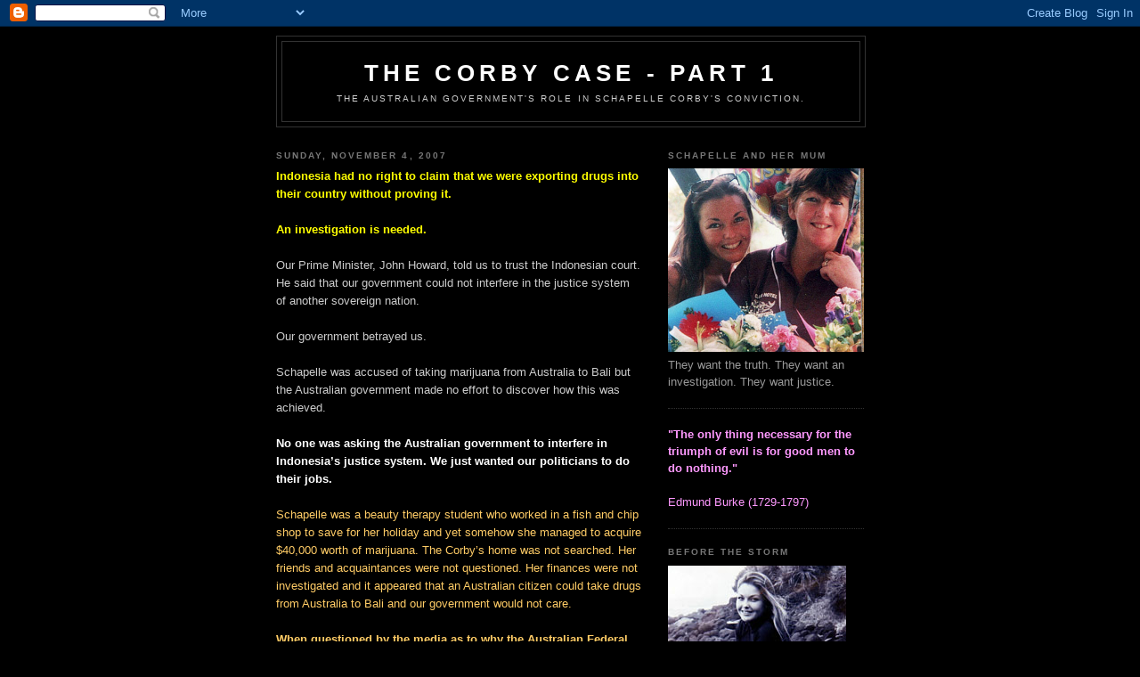

--- FILE ---
content_type: text/html; charset=UTF-8
request_url: https://thecorbycasept1.blogspot.com/
body_size: 13878
content:
<!DOCTYPE html>
<html dir='ltr'>
<head>
<link href='https://www.blogger.com/static/v1/widgets/2944754296-widget_css_bundle.css' rel='stylesheet' type='text/css'/>
<meta content='text/html; charset=UTF-8' http-equiv='Content-Type'/>
<meta content='blogger' name='generator'/>
<link href='https://thecorbycasept1.blogspot.com/favicon.ico' rel='icon' type='image/x-icon'/>
<link href='http://thecorbycasept1.blogspot.com/' rel='canonical'/>
<link rel="alternate" type="application/atom+xml" title="The Corby Case - Part 1 - Atom" href="https://thecorbycasept1.blogspot.com/feeds/posts/default" />
<link rel="alternate" type="application/rss+xml" title="The Corby Case - Part 1 - RSS" href="https://thecorbycasept1.blogspot.com/feeds/posts/default?alt=rss" />
<link rel="service.post" type="application/atom+xml" title="The Corby Case - Part 1 - Atom" href="https://www.blogger.com/feeds/4329985903646941715/posts/default" />
<link rel="me" href="https://www.blogger.com/profile/00943524162311834983" />
<!--Can't find substitution for tag [blog.ieCssRetrofitLinks]-->
<meta content='http://thecorbycasept1.blogspot.com/' property='og:url'/>
<meta content='The Corby Case - Part 1' property='og:title'/>
<meta content='The Australian Government&#39;s role in Schapelle Corby&#39;s conviction.' property='og:description'/>
<title>The Corby Case - Part 1</title>
<style id='page-skin-1' type='text/css'><!--
/*
-----------------------------------------------
Blogger Template Style
Name:     Minima Black
Date:     26 Feb 2004
Updated by: Blogger Team
----------------------------------------------- */
/* Use this with templates/template-twocol.html */
body {
background:#000000;
margin:0;
color:#cccccc;
font: x-small "Trebuchet MS", Trebuchet, Verdana, Sans-serif;
font-size/* */:/**/small;
font-size: /**/small;
text-align: center;
}
a:link {
color:#99aadd;
text-decoration:none;
}
a:visited {
color:#aa77aa;
text-decoration:none;
}
a:hover {
color:#aadd99;
text-decoration:underline;
}
a img {
border-width:0;
}
/* Header
-----------------------------------------------
*/
#header-wrapper {
width:660px;
margin:0 auto 10px;
border:1px solid #333333;
}
#header-inner {
background-position: center;
margin-left: auto;
margin-right: auto;
}
#header {
margin: 5px;
border: 1px solid #333333;
text-align: center;
color:#ffffff;
}
#header h1 {
margin:5px 5px 0;
padding:15px 20px .25em;
line-height:1.2em;
text-transform:uppercase;
letter-spacing:.2em;
font: normal bold 200% 'Trebuchet MS',Trebuchet,Verdana,Sans-serif;
}
#header a {
color:#ffffff;
text-decoration:none;
}
#header a:hover {
color:#ffffff;
}
#header .description {
margin:0 5px 5px;
padding:0 20px 15px;
max-width:700px;
text-transform:uppercase;
letter-spacing:.2em;
line-height: 1.4em;
font: normal normal 78% 'Trebuchet MS', Trebuchet, Verdana, Sans-serif;
color: #cccccc;
}
#header img {
margin-left: auto;
margin-right: auto;
}
/* Outer-Wrapper
----------------------------------------------- */
#outer-wrapper {
width: 660px;
margin:0 auto;
padding:10px;
text-align:left;
font: normal normal 100% 'Trebuchet MS',Trebuchet,Verdana,Sans-serif;
}
#main-wrapper {
width: 410px;
float: left;
word-wrap: break-word; /* fix for long text breaking sidebar float in IE */
overflow: hidden;     /* fix for long non-text content breaking IE sidebar float */
}
#sidebar-wrapper {
width: 220px;
float: right;
word-wrap: break-word; /* fix for long text breaking sidebar float in IE */
overflow: hidden;     /* fix for long non-text content breaking IE sidebar float */
}
/* Headings
----------------------------------------------- */
h2 {
margin:1.5em 0 .75em;
font:normal bold 78% 'Trebuchet MS',Trebuchet,Arial,Verdana,Sans-serif;
line-height: 1.4em;
text-transform:uppercase;
letter-spacing:.2em;
color:#777777;
}
/* Posts
-----------------------------------------------
*/
h2.date-header {
margin:1.5em 0 .5em;
}
.post {
margin:.5em 0 1.5em;
border-bottom:1px dotted #333333;
padding-bottom:1.5em;
}
.post h3 {
margin:.25em 0 0;
padding:0 0 4px;
font-size:140%;
font-weight:normal;
line-height:1.4em;
color:#aadd99;
}
.post h3 a, .post h3 a:visited, .post h3 strong {
display:block;
text-decoration:none;
color:#aadd99;
font-weight:bold;
}
.post h3 strong, .post h3 a:hover {
color:#cccccc;
}
.post-body {
margin:0 0 .75em;
line-height:1.6em;
}
.post-body blockquote {
line-height:1.3em;
}
.post-footer {
margin: .75em 0;
color:#777777;
text-transform:uppercase;
letter-spacing:.1em;
font: normal normal 78% 'Trebuchet MS', Trebuchet, Arial, Verdana, Sans-serif;
line-height: 1.4em;
}
.comment-link {
margin-left:.6em;
}
.post img, table.tr-caption-container {
padding:4px;
border:1px solid #333333;
}
.tr-caption-container img {
border: none;
padding: 0;
}
.post blockquote {
margin:1em 20px;
}
.post blockquote p {
margin:.75em 0;
}
/* Comments
----------------------------------------------- */
#comments h4 {
margin:1em 0;
font-weight: bold;
line-height: 1.4em;
text-transform:uppercase;
letter-spacing:.2em;
color: #777777;
}
#comments-block {
margin:1em 0 1.5em;
line-height:1.6em;
}
#comments-block .comment-author {
margin:.5em 0;
}
#comments-block .comment-body {
margin:.25em 0 0;
}
#comments-block .comment-footer {
margin:-.25em 0 2em;
line-height: 1.4em;
text-transform:uppercase;
letter-spacing:.1em;
}
#comments-block .comment-body p {
margin:0 0 .75em;
}
.deleted-comment {
font-style:italic;
color:gray;
}
.feed-links {
clear: both;
line-height: 2.5em;
}
#blog-pager-newer-link {
float: left;
}
#blog-pager-older-link {
float: right;
}
#blog-pager {
text-align: center;
}
/* Sidebar Content
----------------------------------------------- */
.sidebar {
color: #999999;
line-height: 1.5em;
}
.sidebar ul {
list-style:none;
margin:0 0 0;
padding:0 0 0;
}
.sidebar li {
margin:0;
padding-top:0;
padding-right:0;
padding-bottom:.25em;
padding-left:15px;
text-indent:-15px;
line-height:1.5em;
}
.sidebar .widget, .main .widget {
border-bottom:1px dotted #333333;
margin:0 0 1.5em;
padding:0 0 1.5em;
}
.main .Blog {
border-bottom-width: 0;
}
/* Profile
----------------------------------------------- */
.profile-img {
float: left;
margin-top: 0;
margin-right: 5px;
margin-bottom: 5px;
margin-left: 0;
padding: 4px;
border: 1px solid #333333;
}
.profile-data {
margin:0;
text-transform:uppercase;
letter-spacing:.1em;
font: normal normal 78% 'Trebuchet MS', Trebuchet, Arial, Verdana, Sans-serif;
color: #777777;
font-weight: bold;
line-height: 1.6em;
}
.profile-datablock {
margin:.5em 0 .5em;
}
.profile-textblock {
margin: 0.5em 0;
line-height: 1.6em;
}
.profile-link {
font: normal normal 78% 'Trebuchet MS', Trebuchet, Arial, Verdana, Sans-serif;
text-transform: uppercase;
letter-spacing: .1em;
}
/* Footer
----------------------------------------------- */
#footer {
width:660px;
clear:both;
margin:0 auto;
padding-top:15px;
line-height: 1.6em;
text-transform:uppercase;
letter-spacing:.1em;
text-align: center;
}

--></style>
<link href='https://www.blogger.com/dyn-css/authorization.css?targetBlogID=4329985903646941715&amp;zx=d1696eef-6686-4b7c-9ae5-52249cfc097f' media='none' onload='if(media!=&#39;all&#39;)media=&#39;all&#39;' rel='stylesheet'/><noscript><link href='https://www.blogger.com/dyn-css/authorization.css?targetBlogID=4329985903646941715&amp;zx=d1696eef-6686-4b7c-9ae5-52249cfc097f' rel='stylesheet'/></noscript>
<meta name='google-adsense-platform-account' content='ca-host-pub-1556223355139109'/>
<meta name='google-adsense-platform-domain' content='blogspot.com'/>

</head>
<body>
<div class='navbar section' id='navbar'><div class='widget Navbar' data-version='1' id='Navbar1'><script type="text/javascript">
    function setAttributeOnload(object, attribute, val) {
      if(window.addEventListener) {
        window.addEventListener('load',
          function(){ object[attribute] = val; }, false);
      } else {
        window.attachEvent('onload', function(){ object[attribute] = val; });
      }
    }
  </script>
<div id="navbar-iframe-container"></div>
<script type="text/javascript" src="https://apis.google.com/js/platform.js"></script>
<script type="text/javascript">
      gapi.load("gapi.iframes:gapi.iframes.style.bubble", function() {
        if (gapi.iframes && gapi.iframes.getContext) {
          gapi.iframes.getContext().openChild({
              url: 'https://www.blogger.com/navbar/4329985903646941715?origin\x3dhttps://thecorbycasept1.blogspot.com',
              where: document.getElementById("navbar-iframe-container"),
              id: "navbar-iframe"
          });
        }
      });
    </script><script type="text/javascript">
(function() {
var script = document.createElement('script');
script.type = 'text/javascript';
script.src = '//pagead2.googlesyndication.com/pagead/js/google_top_exp.js';
var head = document.getElementsByTagName('head')[0];
if (head) {
head.appendChild(script);
}})();
</script>
</div></div>
<div id='outer-wrapper'><div id='wrap2'>
<!-- skip links for text browsers -->
<span id='skiplinks' style='display:none;'>
<a href='#main'>skip to main </a> |
      <a href='#sidebar'>skip to sidebar</a>
</span>
<div id='header-wrapper'>
<div class='header section' id='header'><div class='widget Header' data-version='1' id='Header1'>
<div id='header-inner'>
<div class='titlewrapper'>
<h1 class='title'>
The Corby Case - Part 1
</h1>
</div>
<div class='descriptionwrapper'>
<p class='description'><span>The Australian Government's role in Schapelle Corby's conviction.</span></p>
</div>
</div>
</div></div>
</div>
<div id='content-wrapper'>
<div id='crosscol-wrapper' style='text-align:center'>
<div class='crosscol no-items section' id='crosscol'></div>
</div>
<div id='main-wrapper'>
<div class='main section' id='main'><div class='widget Blog' data-version='1' id='Blog1'>
<div class='blog-posts hfeed'>

          <div class="date-outer">
        
<h2 class='date-header'><span>Sunday, November 4, 2007</span></h2>

          <div class="date-posts">
        
<div class='post-outer'>
<div class='post hentry uncustomized-post-template' itemprop='blogPost' itemscope='itemscope' itemtype='http://schema.org/BlogPosting'>
<meta content='4329985903646941715' itemprop='blogId'/>
<meta content='4993376052390360466' itemprop='postId'/>
<a name='4993376052390360466'></a>
<div class='post-header'>
<div class='post-header-line-1'></div>
</div>
<div class='post-body entry-content' id='post-body-4993376052390360466' itemprop='description articleBody'>
<span style="color:#ffff00;"><strong>Indonesia had no right to claim that we were exporting drugs into their country without proving it.</strong><br /><br /><strong>An investigation is needed.</strong></span><br /><br />Our Prime Minister, John Howard, told us to trust the Indonesian court. He said that our government could not interfere in the justice system of another sovereign nation.<br /><br />Our government betrayed us.<br /><br />Schapelle was accused of taking marijuana from Australia to Bali but the Australian government made no effort to discover how this was achieved.<br /><br /><strong><span style="color:#ffffff;">No one was asking the Australian government to interfere in Indonesia&#8217;s justice system. We just wanted our politicians to do their jobs.</span></strong><br /><br /><span style="color:#ffcc66;">Schapelle was a beauty therapy student who worked in a fish and chip shop to save for her holiday and yet somehow she managed to acquire $40,000 worth of marijuana. The Corby&#8217;s home was not searched. Her friends and acquaintances were not questioned. Her finances were not investigated and it appeared that an Australian citizen could take drugs from Australia to Bali and our government would not care.</span><br /><br /><strong><span style="color:#ffcc66;">When questioned by the media as to why the Australian Federal Police had not investigated Schapelle and her family, the Commissioner, Mick Keelty replied:<br /><br /></span></strong><div align="center"><em><strong><span style="font-size:130%;color:#ffff00;">"It is not the job of the AFP to clear people."</span></strong></em></div><br /><br /><div align="left">You would think that the Indonesian court would be insulted by our government's apparent lack of concern. You would think that the Indonesian Attorney General would demand that we take the Indonesian court's allegations seriously.<br /><br />Was the reason for this total lack of concern over the source of the drugs by both Australian and Indonesian authorities related to their lack of curiosity about where the drugs were going? The Bali Police didn&#8217;t even interview Schapelle&#8217;s sister, Mercedes, who came to Bali&#8217;s airport to discover what had happened to Schapelle.<br /><br />People may have believed that our government was ignorant as to whether Schapelle was guilty or not. However, the international trafficking of drugs as far as Australia is concerned is a one-way trade &#8211; illegal drugs are imported only. The mere suggestion that we might be exporting narcotics to our neighbours, thereby incurring diplomatic embarrassment, would make this crime of the highest priority.<br /><br /><span style="color:#ffcc66;">If the Corby family or anyone else was growing drugs to take to Bali it would be viewed with the same priority to law enforcement as an act of terror. After all, it would be an attack against the reputation of this nation.<br /></span><br />Our police and security forces would be required to know the truth. Our politicians and ambassadors, in order to respond appropriately needed to know exactly what they were dealing with. Our government did know and did care and it is unrealistic to believe otherwise.<br /><br />Many people believe that our government would not reveal evidence that would allow an Indonesian court to impose the death penalty on an Australian citizen. Our government informed Indonesian authorities of the Bali Nine's planned drug buy and so have demonstrated no such reservations (See "<em><a href="http://saleofdeath.blogspot.com/">Death for Sale</a></em>"). Like the Bali Nine, Schapelle wasn&#8217;t formally charged until just before her trial and so the same legal allowances applied.<br /><br /><span style="color:#ffcc66;">We had Australian talkback radio insulting Indonesians, calling for a boycott and suggesting that we send in the troops.<br /><br /><strong>We had division in our society and three years on, hundreds of thousands of disgruntled Australian voters still believe Schapelle is innocent and that our government was either incompetent or they deliberately let her down.</strong></span><br /><br />If the Australian government had evidence that incriminated her they would not have concealed it. If Schapelle was lying, stirring hatred towards Indonesia and creating a damaging division within our society our government would have revealed all the incriminating evidence they had.<br /><br /><span style="color:#ffcc66;">It may shock some Australians to discover that there was no such evidence!<br /></span><br />Not only did our government not investigate, the closed circuit television camera footage from dozens of cameras in both Brisbane and Sydney mysteriously disappeared. Two days after Schapelle's arrest, Guy Pilgrim, a friend of the Corbys went to Brisbane airport and recieved verification that this footage existed and that it was in good order. Ros Corby was given the same story. In the weeks that followed, Brisbane airport staff declared they had lied because all of the cameras had been under repair. Adding insult to injury, it was then announced that this too had been a lie because the cameras were only set to record when known offenders were passing through the airport.<br /><br />Even if we ignore the stupidity of the final assertion, known to be nonsense by anyone working in security, the fact that lies have been told is not in dispute. The man who told Guy Pilgrim that the footage was in good order days after Schapelle's arrest, in all likelihood had never heard the name "Schapelle Corby" and had no reason to lie.<br /><br /><span style="color:#ffff00;">However, not even the liars are sure what story to tell: the tapes were lost; the cameras were under repair or the cameras weren't switched on.<br /><br /><strong>Lies were told and no one has been held to account.</strong><br /></span><br />When the prosecution refused to weigh Schapelle's luggage to prove that she had the marijuana when she departed from Brisbane and refused to test for fingerprints that would allegedly tie Schapelle to the crime the Australian authorities must have gone into a panic.  After all, if Schapelle was guilty, the Indonesian authorities were discarding their best evidence.  These actions of the Bali Police were confirming that not only was Schapelle innocent but that the Bali Police knew she was innocent because they knew what evidence would not support their case.<br /><br /><span style="color:#ffcc66;">In fact, the Indonesian court was so determined to prevent any investigation that they risked International condemnation by disallowing the defendant the right to have the incriminating evidence, the marijuana itself, forensically tested.</span><br /><br />Our government had to be suspicious.  The mysterious disappearance of the CCTV footage and the lack of investigation of Schapelle stopped any evidence that might conflict with the prosecution&#8217;s case and demonstrated that the Australian government were also aware of Schapelle&#8217;s innocence.  They could only know that if they already knew who planted the drugs into Schapelle&#8217;s luggage. By their omissions we can conclude that the person or persons who orchestrated it were above Indonesian law and diplomatically untouchable. Schapelle was merely collateral damage and her conviction was &#8216;necessary&#8217; for continued good relations with Indonesia.<br /><br />In the early months of 2005, the Australian public were upset with the Indonesian justice system and it was the belief in Schapelle&#8217;s innocence that was fuelling the media circus.<br /><br /><strong><span style="color:#ffcc66;">Our government painted Schapelle as guilty by not investigating her thereby pretending to be suppressing the &#8216;incriminating truth&#8217; so as not to prejudice her trial.</span></strong><br /><br /><span style="color:#ffff00;"><strong>However, it may have been a better idea had our government demanded at the highest levels that our Federal Police be given a sample of the drugs that were incriminating Australia as a drug-exporting nation. This sample would also allow prosecutions of any others involved in the alleged Australian part of the crime.</strong></span><br /><br /><strong><span style="color:#ffffff;">Let's see the Indonesian government say "no" in front of the international community to that.</span></strong><br /><br />Schapelle will not be forgotten and the mystery was not resolved. She was sentenced to spend 20 years in an Indonesian prison to be subjected to sickness and disease and quite possibly, a premature death. No one, and certainly not our government has bothered to find out whether she was merely a mule, a grower, a dealer or the 'Ganja Queen' as she was touted to be by the Indonesian press just days after her arrest.<br /><br />I have read through so much material from people who believe that Schapelle is guilty and some of these people appear to be quite intelligent. However, what is appalling is the misinformation and the outright lies that will be forgotten as public interest fades.<br /><br />In contrast, those who are fighting for justice will remind people that the man who testified in court as to what Schapelle said required a translator when interviewed by the media. This customs officer claimed that Schapelle had admitted guilt. Is that why they ignored Schapelle, allowing her to wander around at will while they took her brother away to be questioned for half an hour?<br /><br />We will remind people of the assertion that Australian marijuana known as "Aussie Gold" is allegedly circulating Bali. Where is it? None has ever been siezed. People will wonder why it was that SA drug dealer photos, Jodie Powers' outrageous accusations that were completely ignored by the police, Centrelink medical records that turned out to be a lie, and every government and media attempt to blacken Schapelle's name couldn't show her as being guilty.<br /><br /><span style="color:#ffcc66;">Schapelle Corby, an ex-beauty therapy student acquired $40,000 worth of marijuana which would have needed from 30-40 marijuana plants to produce and no one could find leaf fragments, plastic bags, hydroponic equipment or witnesses to prove it? Like any good mystery, they make good stories and become the stuff of legends. Eventually, people will become intrigued and there is nothing that anyone can do to stop this.</span><br /><br /><span style="color:#ffff00;">What was our government thinking? How long before the real facts of this case crept into the public domain? Didn't our government know that the Bali Police prohibited all measurable evidence from the crime scene from reaching the court? Were they unaware that Schapelle's defence team tried to secure a $500,000 bribe? Couldn't they see that her lawyers were ignoring Schapelle's requests and presenting her as if she were pleading guilty?</span><br /><br />Schapelle is a beauty therapy student and her mother owned a fish and chip shop and our AFP didn't investigate them but instead investigated where the Corbys thought the drugs came from. Was this their information source? Was this a measure of their stupidity or was it merely a clever ploy whereby failure to find guilty Australian baggage handlers would guarantee the prosecution of a guilty verdict?<br /><br /><strong><span style="color:#ffffff;">If it wasn't your job to 'clear' Schapelle, Mr Keelty, why did you find it necessary to 'clear' Australian baggage handlers?</span></strong><br /><br /><strong><span style="color:#ffff00;">And the Bali Police who dragged GRANAT out of its box to threaten anyone with war or extreme displeasure should they feel a need to test the drugs... That wasn't a clue?</span></strong><br /><br />Universities, Journalists and human rights groups will hear Schapelle&#8217;s supporters continue to question the glaring anomalies of this case and it won&#8217;t be long before the average Australian will realise that not only is Schapelle innocent but that in allowing her to be deliberately set up by Indonesian authorities with Indonesian marijuana to gain a capital drugs offence, our government crossed the line and made every Australian an easy target for future scams. God save our government.</div>
<div style='clear: both;'></div>
</div>
<div class='post-footer'>
<div class='post-footer-line post-footer-line-1'>
<span class='post-author vcard'>
Posted by
<span class='fn' itemprop='author' itemscope='itemscope' itemtype='http://schema.org/Person'>
<meta content='https://www.blogger.com/profile/00943524162311834983' itemprop='url'/>
<a class='g-profile' href='https://www.blogger.com/profile/00943524162311834983' rel='author' title='author profile'>
<span itemprop='name'>DJ Wolf</span>
</a>
</span>
</span>
<span class='post-timestamp'>
at
<meta content='http://thecorbycasept1.blogspot.com/2007/11/our-prime-minister-john-howard-told-us.html' itemprop='url'/>
<a class='timestamp-link' href='https://thecorbycasept1.blogspot.com/2007/11/our-prime-minister-john-howard-told-us.html' rel='bookmark' title='permanent link'><abbr class='published' itemprop='datePublished' title='2007-11-04T08:33:00-08:00'>8:33&#8239;AM</abbr></a>
</span>
<span class='post-comment-link'>
<a class='comment-link' href='https://www.blogger.com/comment/fullpage/post/4329985903646941715/4993376052390360466' onclick=''>
3 comments:
  </a>
</span>
<span class='post-icons'>
<span class='item-control blog-admin pid-229021048'>
<a href='https://www.blogger.com/post-edit.g?blogID=4329985903646941715&postID=4993376052390360466&from=pencil' title='Edit Post'>
<img alt='' class='icon-action' height='18' src='https://resources.blogblog.com/img/icon18_edit_allbkg.gif' width='18'/>
</a>
</span>
</span>
<div class='post-share-buttons goog-inline-block'>
</div>
</div>
<div class='post-footer-line post-footer-line-2'>
<span class='post-labels'>
Labels:
<a href='https://thecorbycasept1.blogspot.com/search/label/Australian%20government' rel='tag'>Australian government</a>,
<a href='https://thecorbycasept1.blogspot.com/search/label/Bali' rel='tag'>Bali</a>,
<a href='https://thecorbycasept1.blogspot.com/search/label/Corby' rel='tag'>Corby</a>,
<a href='https://thecorbycasept1.blogspot.com/search/label/drugs' rel='tag'>drugs</a>,
<a href='https://thecorbycasept1.blogspot.com/search/label/evidence' rel='tag'>evidence</a>,
<a href='https://thecorbycasept1.blogspot.com/search/label/GRANAT' rel='tag'>GRANAT</a>,
<a href='https://thecorbycasept1.blogspot.com/search/label/Indonesia' rel='tag'>Indonesia</a>,
<a href='https://thecorbycasept1.blogspot.com/search/label/INP' rel='tag'>INP</a>,
<a href='https://thecorbycasept1.blogspot.com/search/label/investigation' rel='tag'>investigation</a>,
<a href='https://thecorbycasept1.blogspot.com/search/label/Keelty' rel='tag'>Keelty</a>,
<a href='https://thecorbycasept1.blogspot.com/search/label/marijuana' rel='tag'>marijuana</a>,
<a href='https://thecorbycasept1.blogspot.com/search/label/politics' rel='tag'>politics</a>,
<a href='https://thecorbycasept1.blogspot.com/search/label/Schapelle' rel='tag'>Schapelle</a>
</span>
</div>
<div class='post-footer-line post-footer-line-3'>
<span class='post-location'>
</span>
</div>
</div>
</div>
</div>

        </div></div>
      
</div>
<div class='blog-pager' id='blog-pager'>
<a class='home-link' href='https://thecorbycasept1.blogspot.com/'>Home</a>
</div>
<div class='clear'></div>
<div class='blog-feeds'>
<div class='feed-links'>
Subscribe to:
<a class='feed-link' href='https://thecorbycasept1.blogspot.com/feeds/posts/default' target='_blank' type='application/atom+xml'>Comments (Atom)</a>
</div>
</div>
</div><div class='widget HTML' data-version='1' id='HTML12'>
<div class='widget-content'>
<script src="//widgetserver.com/syndication/subscriber/InsertPanel.js?panelId=17d1434a-c213-41a4-af70-a2b590d65f59" type="text/javascript"></script><noscript>Get great free widgets at <a href="http://www.widgetbox.com">Widgetbox</a>!</noscript><img border="0" style="visibility:hidden;width:0px;height:0px;" width="0" src="https://lh3.googleusercontent.com/blogger_img_proxy/AEn0k_uyc9LH5kCk6JSNb54Vw3Gt09_uiZ7NHc3hnHxzpoiTW_h66qMET-YsG3vS0jlmAfuoeppmjkwGuy811z5RNtBo9lndcHl5--hqVP8gZts0dzwZAZBo8Y0u0tyrDUVWeiLcGWkU-2Q6l0cP8venF01yVbAv0s_NIwJw=s0-d" height="0">
</div>
<div class='clear'></div>
</div></div>
</div>
<div id='sidebar-wrapper'>
<div class='sidebar section' id='sidebar'><div class='widget Image' data-version='1' id='Image2'>
<h2>Schapelle and her mum</h2>
<div class='widget-content'>
<img alt='Schapelle and her mum' height='206' id='Image2_img' src='https://blogger.googleusercontent.com/img/b/R29vZ2xl/AVvXsEj94pTnUc9twbPyJzHEgB4oQqGeH8balo12kApuFEc_mWvl0hYEEDfyBymXqseODtLEAgRRbGZcUNlWWJSgPNkTvV3QTg-RyiGhUqWprjdvOZKLpk1whfiifAmRSIgr8nDZJjR6-7wk13uj/s1600/SchapelleWRoscut.jpg' width='220'/>
<br/>
<span class='caption'>They want the truth.  They want an investigation.  They want justice.</span>
</div>
<div class='clear'></div>
</div><div class='widget Text' data-version='1' id='Text1'>
<div class='widget-content'>
<span style="color:#ff99ff;"><strong>"The only thing necessary for the triumph of evil is for good men to do nothing."</strong><br/><br/>Edmund Burke (1729-1797)</span><br/>
</div>
<div class='clear'></div>
</div><div class='widget Image' data-version='1' id='Image1'>
<h2>Before the Storm</h2>
<div class='widget-content'>
<img alt='Before the Storm' height='350' id='Image1_img' src='https://blogger.googleusercontent.com/img/b/R29vZ2xl/AVvXsEgjCPCXXAzZ0gf3_dLZAQL_UjHNO7GbguQ5veBSL66uVz2y2eL_fdYtPAzquJowsejJ6R2qRUpMwVoj05MuO1JEa30uLw4bL8Vs_CNUWLXyVJZ1f4w0Z6ssPyh8zhJqAJiAOqisU_XiMiDx/s1600/YoungSchapelleBB.jpg' width='200'/>
<br/>
<span class='caption'>Guilty of taking this boogie board and flippers to Bali.  Was the marijuana ever in Australia?</span>
</div>
<div class='clear'></div>
</div><div class='widget Image' data-version='1' id='Image5'>
<h2>The Holiday Starts</h2>
<div class='widget-content'>
<img alt='The Holiday Starts' height='150' id='Image5_img' src='//3.bp.blogspot.com/_oUdRQ4S0-mY/Ry8vVMvhW0I/AAAAAAAAAH0/AM5F9gMsvRM/S220/Corby+happy+3.jpg' width='220'/>
<br/>
<span class='caption'>The prosecution would have us believe that this shows a woman gambling with death.  No effort was made to conceal the drugs.  Maybe customs will open the bag and maybe they won't.  Is that what we are looking at?</span>
</div>
<div class='clear'></div>
</div><div class='widget Image' data-version='1' id='Image3'>
<h2>Schapelle's Disbelief</h2>
<div class='widget-content'>
<img alt='Schapelle&#39;s Disbelief' height='171' id='Image3_img' src='https://blogger.googleusercontent.com/img/b/R29vZ2xl/AVvXsEga8hfw_IBhkL0SmeKjn8eTrlufNLk7_-r8mhyRrHy_B4ElPZ9Pte9a3qU0vol_zzFvYMs35mr3Z04bUvC06gtKB3g7VSRR2ytr4PZG40Y20IVTGFGZSltFTS3_5Pv1bK11FsoHAGtmIqsw/s1600/Schapelledisbelief.jpg' width='220'/>
<br/>
<span class='caption'>No one takes marijuana to Bali.  There was no investigation.  No one wanted to know anything.  Do you believe it?</span>
</div>
<div class='clear'></div>
</div><div class='widget Text' data-version='1' id='Text2'>
<div class='widget-content'>
<strong><span style="color:#ffff66;">To view a video of Ros and Guy investigating Brisbane's CCTV footage </span></strong><br/><br/><div align="center"><a href="http://www.bluedogs.com.au/"><strong><span style="color:#33ff33;">CLICK HERE.</span></strong></a></div><br/><div align="left"><strong><span style="color:#ffff66;">It is shocking. It is scandalous and we need to see what is becoming of our free, fair and just nation.</span></strong></div><br/><br/>
</div>
<div class='clear'></div>
</div><div class='widget Image' data-version='1' id='Image4'>
<h2>Writing letters</h2>
<div class='widget-content'>
<img alt='Writing letters' height='165' id='Image4_img' src='https://blogger.googleusercontent.com/img/b/R29vZ2xl/AVvXsEgQ5qzO7vlGrb2Lx3jEBKkxBhpckUhLIGElDaSqZLv4BbK8XzW_WThWNqPG-Y-KeL3SMNffjjSuWv3HK7ru1PE2zJCPoNSRr7H89QXnXgKOqb1U3_xK_4dlrwc7DYUtMKygbEfjZL9qUS8R/s220/Schapelle0002.jpg' width='220'/>
<br/>
<span class='caption'>Hundred of thousands believe she is innocent.  They are also the people who have looked closely at her case.</span>
</div>
<div class='clear'></div>
</div><div class='widget Image' data-version='1' id='Image6'>
<h2>November 2006</h2>
<div class='widget-content'>
<img alt='November 2006' height='220' id='Image6_img' src='https://blogger.googleusercontent.com/img/b/R29vZ2xl/AVvXsEiLvx09FA9t9m7mPpw6ugZL0OXfD9k4C3WS5dxmpzrY7Q05-eLJSfu-UOjdS5Yw2gQE8AxlAYksSkO5RXxzGehp9HR3iuiuINtCHapoyE188a0Pgv2OfXlhsiwpHW23Qvhu527yzJr2wIRn/s220/schapelle-nov30-2006.jpg' width='170'/>
<br/>
<span class='caption'>Help bring justice back to our way of life.  For those who are convinced of her guilt, demand the evidence that supports this.</span>
</div>
<div class='clear'></div>
</div><div class='widget Text' data-version='1' id='Text3'>
<div class='widget-content'>
<strong><span style="color:#66ffff;">We need an investigation.  Indonesia had no right to claim that we were exporting drugs into their country without proving it.</span></strong> <br/>
</div>
<div class='clear'></div>
</div><div class='widget BlogArchive' data-version='1' id='BlogArchive1'>
<h2>Blog Archive</h2>
<div class='widget-content'>
<div id='ArchiveList'>
<div id='BlogArchive1_ArchiveList'>
<ul class='hierarchy'>
<li class='archivedate expanded'>
<a class='toggle' href='javascript:void(0)'>
<span class='zippy toggle-open'>

        &#9660;&#160;
      
</span>
</a>
<a class='post-count-link' href='https://thecorbycasept1.blogspot.com/2007/'>
2007
</a>
<span class='post-count' dir='ltr'>(1)</span>
<ul class='hierarchy'>
<li class='archivedate expanded'>
<a class='toggle' href='javascript:void(0)'>
<span class='zippy toggle-open'>

        &#9660;&#160;
      
</span>
</a>
<a class='post-count-link' href='https://thecorbycasept1.blogspot.com/2007/11/'>
November
</a>
<span class='post-count' dir='ltr'>(1)</span>
<ul class='posts'>
<li><a href='https://thecorbycasept1.blogspot.com/2007/11/our-prime-minister-john-howard-told-us.html'>Indonesia had no right to claim that we were expor...</a></li>
</ul>
</li>
</ul>
</li>
</ul>
</div>
</div>
<div class='clear'></div>
</div>
</div><div class='widget Profile' data-version='1' id='Profile1'>
<h2>About Me</h2>
<div class='widget-content'>
<dl class='profile-datablock'>
<dt class='profile-data'>
<a class='profile-name-link g-profile' href='https://www.blogger.com/profile/00943524162311834983' rel='author' style='background-image: url(//www.blogger.com/img/logo-16.png);'>
DJ Wolf
</a>
</dt>
<dd class='profile-textblock'>I am a person who is very concerned about how the media is being used to destroy democracy.  How can there be a democracy if a handful of media owners can manipulate what the majority think?</dd>
</dl>
<a class='profile-link' href='https://www.blogger.com/profile/00943524162311834983' rel='author'>View my complete profile</a>
<div class='clear'></div>
</div>
</div><div class='widget Text' data-version='1' id='Text4'>
<div class='widget-content'>
<span style="color:#ff99ff;"><strong>Our government crossed the line of decency if not the law. If we can't stand up to Indonesia when they break their own laws to convict our citizens and we lose evidence and fail to investigate to aid in the cover-up what will be demanded of our government next time?</strong></span><br/>
</div>
<div class='clear'></div>
</div><div class='widget Image' data-version='1' id='Image7'>
<h2>A sign of things to come</h2>
<div class='widget-content'>
<img alt='A sign of things to come' height='171' id='Image7_img' src='https://blogger.googleusercontent.com/img/b/R29vZ2xl/AVvXsEhYlVVsTNXGEoSyhyphenhyphenQNHYwBTk05eDD6bjbirak-qtS1ELF9jP-mq5atjTccqZlNhiZA2lkpfot6bNpJ6RwVNeq1ykvWuHBHJgPoG2t06rJRNohnCKM7_KZcFDL-FDgZ7xKjZwIlIyJ1XBsK/s220/CityBanner.jpg' width='220'/>
<br/>
<span class='caption'>We will be seeing a lot more of this as people become aware of how little this government cares for Australian Citizenship.</span>
</div>
<div class='clear'></div>
</div><div class='widget LinkList' data-version='1' id='LinkList1'>
<h2>Link List</h2>
<div class='widget-content'>
<ul>
<li><a href='http://thecorbycasept2.blogspot.com/'>The Corby case - Part 2</a></li>
<li><a href='http://schapelleintro.blogspot.com/'>Schapelle Corby: An Introduction</a></li>
<li><a href='http://corbyandthesadrugdealer.blogspot.com/'>Corby and the SA Drug Dealer: Photos Revealed</a></li>
<li><a href='http://mooresaussiegold.blogspot.com/'>The Truth About Aussie Gold</a></li>
<li><a href='http://corbyandthebalipolice.blogspot.com/'>Corby and Bali Police</a></li>
<li><a href='http://saleofdeath.blogspot.com/'>Death for Sale</a></li>
<li><a href='http://jodiepowers.blogspot.com/'>A Truth Behind the Lies</a></li>
<li><a href='http://bombsandbarbeques.blogspot.com/'>Bombs, Barbeques and Propaganda</a></li>
<li><a href='http://www.freeschapelle.net/'>Official Corby Support Site</a></li>
<li><a href='http://www.rodentmillenium.blogspot.com/'>Rodent Millenium - Desert Rat's Blog</a></li>
<li><a href='http://freeschapelle.com.au/forum/'>Free Schapelle Supporter Forum</a></li>
<li><a href='http://www.myaustralia.ws/saveschapelle/'>My Story Supporter Forum</a></li>
<li><a href='http://www.usp.com.au/kay/danes01/books.html'>Nightmare in Laos</a></li>
<li><a href='http://www.kaydanes.com/'>Kay Danes Homepage</a></li>
<li><a href='http://www.usp.com.au/fpss/'>Foreign Prisoner Support Service</a></li>
<li><a href='http://www.schapellecorby.org/'>Schapelle Action Support Group</a></li>
<li><a href='http://www.usp.com.au/fpss/case-schapelle_corby.html'>Foreign Prisoners Corby Site</a></li>
<li><a href='http://www.schapelle.co.nz/'>The NZ Corby Support Site</a></li>
<li><a href='http://www.bringherhome.blogspot.com/'>Danya's 'Bring Her Home' Support Site</a></li>
<li><a href='http://www.myaustralia.ws/spreadword.htm'>Spread the Truth - Go here!</a></li>
<li><a href='http://www.towardsjustice.blogspot.com/'>Hacia La Justica - Carina's Site</a></li>
<li><a href='http://saveschapellecorby.bigblog.com.au/index.do'>Simba's Big Blog</a></li>
<li><a href='http://boogieboardbag.blogspot.com/'>She Shoulda Felt the Weight!</a></li>
<li><a href='http://members.iinet.net.au/~djwolf/'>The Music of David J Wolf</a></li>
<li><a href='http://onmyhonour.blogspot.com/'>On My Honour</a></li>
<li><a href='http://www.balibs.org/'>Bali Broadcasting Service</a></li>
<li><a href='http://bringherhome.myforumtoolbar.com/'>Bring Her Home Toolbar</a></li>
<li><a href='http://saveschapellecorby.blogspot.com/'>Spread the Truth about Schapelle Corby</a></li>
<li><a href='http://www.usp.com.au/fpss/'>Foreign Prisoner Support Service</a></li>
</ul>
<div class='clear'></div>
</div>
</div><div class='widget HTML' data-version='1' id='HTML1'>
<div class='widget-content'>
<script src="//widgetserver.com/syndication/subscriber/InsertPanel.js?panelId=79bfbdf6-51cc-49a3-9507-0f79236ec394" type="text/javascript"></script><noscript>Get great free widgets at <a href="http://www.widgetbox.com">Widgetbox</a>!</noscript>
</div>
<div class='clear'></div>
</div></div>
</div>
<!-- spacer for skins that want sidebar and main to be the same height-->
<div class='clear'>&#160;</div>
</div>
<!-- end content-wrapper -->
<div id='footer-wrapper'>
<div class='footer no-items section' id='footer'></div>
</div>
</div></div>
<!-- end outer-wrapper -->

<script type="text/javascript" src="https://www.blogger.com/static/v1/widgets/3845888474-widgets.js"></script>
<script type='text/javascript'>
window['__wavt'] = 'AOuZoY7Y4jgo39LO7PZqsI1U_D9eiUYm3g:1768431330306';_WidgetManager._Init('//www.blogger.com/rearrange?blogID\x3d4329985903646941715','//thecorbycasept1.blogspot.com/','4329985903646941715');
_WidgetManager._SetDataContext([{'name': 'blog', 'data': {'blogId': '4329985903646941715', 'title': 'The Corby Case - Part 1', 'url': 'https://thecorbycasept1.blogspot.com/', 'canonicalUrl': 'http://thecorbycasept1.blogspot.com/', 'homepageUrl': 'https://thecorbycasept1.blogspot.com/', 'searchUrl': 'https://thecorbycasept1.blogspot.com/search', 'canonicalHomepageUrl': 'http://thecorbycasept1.blogspot.com/', 'blogspotFaviconUrl': 'https://thecorbycasept1.blogspot.com/favicon.ico', 'bloggerUrl': 'https://www.blogger.com', 'hasCustomDomain': false, 'httpsEnabled': true, 'enabledCommentProfileImages': true, 'gPlusViewType': 'FILTERED_POSTMOD', 'adultContent': false, 'analyticsAccountNumber': '', 'encoding': 'UTF-8', 'locale': 'en-US', 'localeUnderscoreDelimited': 'en', 'languageDirection': 'ltr', 'isPrivate': false, 'isMobile': false, 'isMobileRequest': false, 'mobileClass': '', 'isPrivateBlog': false, 'isDynamicViewsAvailable': true, 'feedLinks': '\x3clink rel\x3d\x22alternate\x22 type\x3d\x22application/atom+xml\x22 title\x3d\x22The Corby Case - Part 1 - Atom\x22 href\x3d\x22https://thecorbycasept1.blogspot.com/feeds/posts/default\x22 /\x3e\n\x3clink rel\x3d\x22alternate\x22 type\x3d\x22application/rss+xml\x22 title\x3d\x22The Corby Case - Part 1 - RSS\x22 href\x3d\x22https://thecorbycasept1.blogspot.com/feeds/posts/default?alt\x3drss\x22 /\x3e\n\x3clink rel\x3d\x22service.post\x22 type\x3d\x22application/atom+xml\x22 title\x3d\x22The Corby Case - Part 1 - Atom\x22 href\x3d\x22https://www.blogger.com/feeds/4329985903646941715/posts/default\x22 /\x3e\n', 'meTag': '\x3clink rel\x3d\x22me\x22 href\x3d\x22https://www.blogger.com/profile/00943524162311834983\x22 /\x3e\n', 'adsenseHostId': 'ca-host-pub-1556223355139109', 'adsenseHasAds': false, 'adsenseAutoAds': false, 'boqCommentIframeForm': true, 'loginRedirectParam': '', 'view': '', 'dynamicViewsCommentsSrc': '//www.blogblog.com/dynamicviews/4224c15c4e7c9321/js/comments.js', 'dynamicViewsScriptSrc': '//www.blogblog.com/dynamicviews/2dfa401275732ff9', 'plusOneApiSrc': 'https://apis.google.com/js/platform.js', 'disableGComments': true, 'interstitialAccepted': false, 'sharing': {'platforms': [{'name': 'Get link', 'key': 'link', 'shareMessage': 'Get link', 'target': ''}, {'name': 'Facebook', 'key': 'facebook', 'shareMessage': 'Share to Facebook', 'target': 'facebook'}, {'name': 'BlogThis!', 'key': 'blogThis', 'shareMessage': 'BlogThis!', 'target': 'blog'}, {'name': 'X', 'key': 'twitter', 'shareMessage': 'Share to X', 'target': 'twitter'}, {'name': 'Pinterest', 'key': 'pinterest', 'shareMessage': 'Share to Pinterest', 'target': 'pinterest'}, {'name': 'Email', 'key': 'email', 'shareMessage': 'Email', 'target': 'email'}], 'disableGooglePlus': true, 'googlePlusShareButtonWidth': 0, 'googlePlusBootstrap': '\x3cscript type\x3d\x22text/javascript\x22\x3ewindow.___gcfg \x3d {\x27lang\x27: \x27en\x27};\x3c/script\x3e'}, 'hasCustomJumpLinkMessage': false, 'jumpLinkMessage': 'Read more', 'pageType': 'index', 'pageName': '', 'pageTitle': 'The Corby Case - Part 1'}}, {'name': 'features', 'data': {}}, {'name': 'messages', 'data': {'edit': 'Edit', 'linkCopiedToClipboard': 'Link copied to clipboard!', 'ok': 'Ok', 'postLink': 'Post Link'}}, {'name': 'template', 'data': {'isResponsive': false, 'isAlternateRendering': false, 'isCustom': false}}, {'name': 'view', 'data': {'classic': {'name': 'classic', 'url': '?view\x3dclassic'}, 'flipcard': {'name': 'flipcard', 'url': '?view\x3dflipcard'}, 'magazine': {'name': 'magazine', 'url': '?view\x3dmagazine'}, 'mosaic': {'name': 'mosaic', 'url': '?view\x3dmosaic'}, 'sidebar': {'name': 'sidebar', 'url': '?view\x3dsidebar'}, 'snapshot': {'name': 'snapshot', 'url': '?view\x3dsnapshot'}, 'timeslide': {'name': 'timeslide', 'url': '?view\x3dtimeslide'}, 'isMobile': false, 'title': 'The Corby Case - Part 1', 'description': 'The Australian Government\x27s role in Schapelle Corby\x27s conviction.', 'url': 'https://thecorbycasept1.blogspot.com/', 'type': 'feed', 'isSingleItem': false, 'isMultipleItems': true, 'isError': false, 'isPage': false, 'isPost': false, 'isHomepage': true, 'isArchive': false, 'isLabelSearch': false}}]);
_WidgetManager._RegisterWidget('_NavbarView', new _WidgetInfo('Navbar1', 'navbar', document.getElementById('Navbar1'), {}, 'displayModeFull'));
_WidgetManager._RegisterWidget('_HeaderView', new _WidgetInfo('Header1', 'header', document.getElementById('Header1'), {}, 'displayModeFull'));
_WidgetManager._RegisterWidget('_BlogView', new _WidgetInfo('Blog1', 'main', document.getElementById('Blog1'), {'cmtInteractionsEnabled': false, 'lightboxEnabled': true, 'lightboxModuleUrl': 'https://www.blogger.com/static/v1/jsbin/2485970545-lbx.js', 'lightboxCssUrl': 'https://www.blogger.com/static/v1/v-css/828616780-lightbox_bundle.css'}, 'displayModeFull'));
_WidgetManager._RegisterWidget('_HTMLView', new _WidgetInfo('HTML12', 'main', document.getElementById('HTML12'), {}, 'displayModeFull'));
_WidgetManager._RegisterWidget('_ImageView', new _WidgetInfo('Image2', 'sidebar', document.getElementById('Image2'), {'resize': true}, 'displayModeFull'));
_WidgetManager._RegisterWidget('_TextView', new _WidgetInfo('Text1', 'sidebar', document.getElementById('Text1'), {}, 'displayModeFull'));
_WidgetManager._RegisterWidget('_ImageView', new _WidgetInfo('Image1', 'sidebar', document.getElementById('Image1'), {'resize': false}, 'displayModeFull'));
_WidgetManager._RegisterWidget('_ImageView', new _WidgetInfo('Image5', 'sidebar', document.getElementById('Image5'), {'resize': true}, 'displayModeFull'));
_WidgetManager._RegisterWidget('_ImageView', new _WidgetInfo('Image3', 'sidebar', document.getElementById('Image3'), {'resize': true}, 'displayModeFull'));
_WidgetManager._RegisterWidget('_TextView', new _WidgetInfo('Text2', 'sidebar', document.getElementById('Text2'), {}, 'displayModeFull'));
_WidgetManager._RegisterWidget('_ImageView', new _WidgetInfo('Image4', 'sidebar', document.getElementById('Image4'), {'resize': true}, 'displayModeFull'));
_WidgetManager._RegisterWidget('_ImageView', new _WidgetInfo('Image6', 'sidebar', document.getElementById('Image6'), {'resize': true}, 'displayModeFull'));
_WidgetManager._RegisterWidget('_TextView', new _WidgetInfo('Text3', 'sidebar', document.getElementById('Text3'), {}, 'displayModeFull'));
_WidgetManager._RegisterWidget('_BlogArchiveView', new _WidgetInfo('BlogArchive1', 'sidebar', document.getElementById('BlogArchive1'), {'languageDirection': 'ltr', 'loadingMessage': 'Loading\x26hellip;'}, 'displayModeFull'));
_WidgetManager._RegisterWidget('_ProfileView', new _WidgetInfo('Profile1', 'sidebar', document.getElementById('Profile1'), {}, 'displayModeFull'));
_WidgetManager._RegisterWidget('_TextView', new _WidgetInfo('Text4', 'sidebar', document.getElementById('Text4'), {}, 'displayModeFull'));
_WidgetManager._RegisterWidget('_ImageView', new _WidgetInfo('Image7', 'sidebar', document.getElementById('Image7'), {'resize': true}, 'displayModeFull'));
_WidgetManager._RegisterWidget('_LinkListView', new _WidgetInfo('LinkList1', 'sidebar', document.getElementById('LinkList1'), {}, 'displayModeFull'));
_WidgetManager._RegisterWidget('_HTMLView', new _WidgetInfo('HTML1', 'sidebar', document.getElementById('HTML1'), {}, 'displayModeFull'));
</script>
</body>
</html>